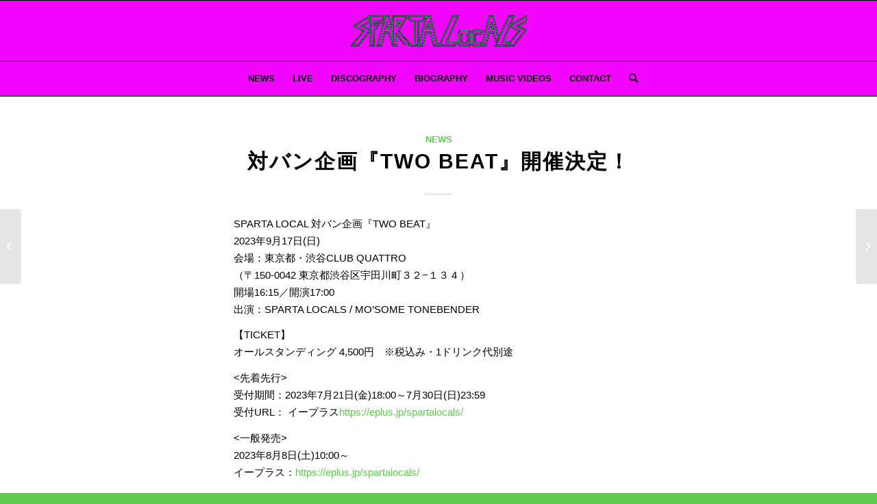

--- FILE ---
content_type: text/html; charset=UTF-8
request_url: https://spartalocals.net/news/388/%E5%AF%BE%E3%83%90%E3%83%B3%E4%BC%81%E7%94%BBtwo-beat%E9%96%8B%E5%82%AC%E6%B1%BA%E5%AE%9A-2/
body_size: 12769
content:
<!DOCTYPE html>
<html lang="ja" class="html_stretched responsive av-preloader-disabled  html_header_top html_logo_center html_bottom_nav_header html_menu_right html_slim html_header_sticky html_header_shrinking html_mobile_menu_phone html_header_searchicon html_content_align_center html_header_unstick_top_disabled html_header_stretch html_elegant-blog html_av-overlay-side html_av-overlay-side-minimal html_6 html_av-submenu-noclone html_entry_id_388 av-cookies-no-cookie-consent av-no-preview av-custom-lightbox html_text_menu_active av-mobile-menu-switch-default">
<head>
<meta charset="UTF-8" />
<meta name="robots" content="index, follow" />
<!-- mobile setting -->
<meta name="viewport" content="width=device-width, initial-scale=1">
<!-- Scripts/CSS and wp_head hook -->
<title>対バン企画『TWO BEAT』開催決定！ &#8211; SPARTA LOCALS OFFICIAL SITE</title>
<meta name='robots' content='max-image-preview:large' />
<link rel="alternate" type="application/rss+xml" title="SPARTA LOCALS OFFICIAL SITE &raquo; フィード" href="https://spartalocals.net/feed/" />
<link rel="alternate" type="application/rss+xml" title="SPARTA LOCALS OFFICIAL SITE &raquo; コメントフィード" href="https://spartalocals.net/comments/feed/" />
<script type="text/javascript">
/* <![CDATA[ */
window._wpemojiSettings = {"baseUrl":"https:\/\/s.w.org\/images\/core\/emoji\/14.0.0\/72x72\/","ext":".png","svgUrl":"https:\/\/s.w.org\/images\/core\/emoji\/14.0.0\/svg\/","svgExt":".svg","source":{"concatemoji":"https:\/\/spartalocals.net\/wp-includes\/js\/wp-emoji-release.min.js?ver=6.4.7"}};
/*! This file is auto-generated */
!function(i,n){var o,s,e;function c(e){try{var t={supportTests:e,timestamp:(new Date).valueOf()};sessionStorage.setItem(o,JSON.stringify(t))}catch(e){}}function p(e,t,n){e.clearRect(0,0,e.canvas.width,e.canvas.height),e.fillText(t,0,0);var t=new Uint32Array(e.getImageData(0,0,e.canvas.width,e.canvas.height).data),r=(e.clearRect(0,0,e.canvas.width,e.canvas.height),e.fillText(n,0,0),new Uint32Array(e.getImageData(0,0,e.canvas.width,e.canvas.height).data));return t.every(function(e,t){return e===r[t]})}function u(e,t,n){switch(t){case"flag":return n(e,"\ud83c\udff3\ufe0f\u200d\u26a7\ufe0f","\ud83c\udff3\ufe0f\u200b\u26a7\ufe0f")?!1:!n(e,"\ud83c\uddfa\ud83c\uddf3","\ud83c\uddfa\u200b\ud83c\uddf3")&&!n(e,"\ud83c\udff4\udb40\udc67\udb40\udc62\udb40\udc65\udb40\udc6e\udb40\udc67\udb40\udc7f","\ud83c\udff4\u200b\udb40\udc67\u200b\udb40\udc62\u200b\udb40\udc65\u200b\udb40\udc6e\u200b\udb40\udc67\u200b\udb40\udc7f");case"emoji":return!n(e,"\ud83e\udef1\ud83c\udffb\u200d\ud83e\udef2\ud83c\udfff","\ud83e\udef1\ud83c\udffb\u200b\ud83e\udef2\ud83c\udfff")}return!1}function f(e,t,n){var r="undefined"!=typeof WorkerGlobalScope&&self instanceof WorkerGlobalScope?new OffscreenCanvas(300,150):i.createElement("canvas"),a=r.getContext("2d",{willReadFrequently:!0}),o=(a.textBaseline="top",a.font="600 32px Arial",{});return e.forEach(function(e){o[e]=t(a,e,n)}),o}function t(e){var t=i.createElement("script");t.src=e,t.defer=!0,i.head.appendChild(t)}"undefined"!=typeof Promise&&(o="wpEmojiSettingsSupports",s=["flag","emoji"],n.supports={everything:!0,everythingExceptFlag:!0},e=new Promise(function(e){i.addEventListener("DOMContentLoaded",e,{once:!0})}),new Promise(function(t){var n=function(){try{var e=JSON.parse(sessionStorage.getItem(o));if("object"==typeof e&&"number"==typeof e.timestamp&&(new Date).valueOf()<e.timestamp+604800&&"object"==typeof e.supportTests)return e.supportTests}catch(e){}return null}();if(!n){if("undefined"!=typeof Worker&&"undefined"!=typeof OffscreenCanvas&&"undefined"!=typeof URL&&URL.createObjectURL&&"undefined"!=typeof Blob)try{var e="postMessage("+f.toString()+"("+[JSON.stringify(s),u.toString(),p.toString()].join(",")+"));",r=new Blob([e],{type:"text/javascript"}),a=new Worker(URL.createObjectURL(r),{name:"wpTestEmojiSupports"});return void(a.onmessage=function(e){c(n=e.data),a.terminate(),t(n)})}catch(e){}c(n=f(s,u,p))}t(n)}).then(function(e){for(var t in e)n.supports[t]=e[t],n.supports.everything=n.supports.everything&&n.supports[t],"flag"!==t&&(n.supports.everythingExceptFlag=n.supports.everythingExceptFlag&&n.supports[t]);n.supports.everythingExceptFlag=n.supports.everythingExceptFlag&&!n.supports.flag,n.DOMReady=!1,n.readyCallback=function(){n.DOMReady=!0}}).then(function(){return e}).then(function(){var e;n.supports.everything||(n.readyCallback(),(e=n.source||{}).concatemoji?t(e.concatemoji):e.wpemoji&&e.twemoji&&(t(e.twemoji),t(e.wpemoji)))}))}((window,document),window._wpemojiSettings);
/* ]]> */
</script>
<style id='wp-emoji-styles-inline-css' type='text/css'>
img.wp-smiley, img.emoji {
display: inline !important;
border: none !important;
box-shadow: none !important;
height: 1em !important;
width: 1em !important;
margin: 0 0.07em !important;
vertical-align: -0.1em !important;
background: none !important;
padding: 0 !important;
}
</style>
<!-- <link rel='stylesheet' id='wp-block-library-css' href='https://spartalocals.net/wp-includes/css/dist/block-library/style.min.css?ver=6.4.7' type='text/css' media='all' /> -->
<link rel="stylesheet" type="text/css" href="//spartalocals.net/wp-content/cache/wpfc-minified/esahb3sw/3xbzg.css" media="all"/>
<style id='global-styles-inline-css' type='text/css'>
body{--wp--preset--color--black: #000000;--wp--preset--color--cyan-bluish-gray: #abb8c3;--wp--preset--color--white: #ffffff;--wp--preset--color--pale-pink: #f78da7;--wp--preset--color--vivid-red: #cf2e2e;--wp--preset--color--luminous-vivid-orange: #ff6900;--wp--preset--color--luminous-vivid-amber: #fcb900;--wp--preset--color--light-green-cyan: #7bdcb5;--wp--preset--color--vivid-green-cyan: #00d084;--wp--preset--color--pale-cyan-blue: #8ed1fc;--wp--preset--color--vivid-cyan-blue: #0693e3;--wp--preset--color--vivid-purple: #9b51e0;--wp--preset--color--metallic-red: #b02b2c;--wp--preset--color--maximum-yellow-red: #edae44;--wp--preset--color--yellow-sun: #eeee22;--wp--preset--color--palm-leaf: #83a846;--wp--preset--color--aero: #7bb0e7;--wp--preset--color--old-lavender: #745f7e;--wp--preset--color--steel-teal: #5f8789;--wp--preset--color--raspberry-pink: #d65799;--wp--preset--color--medium-turquoise: #4ecac2;--wp--preset--gradient--vivid-cyan-blue-to-vivid-purple: linear-gradient(135deg,rgba(6,147,227,1) 0%,rgb(155,81,224) 100%);--wp--preset--gradient--light-green-cyan-to-vivid-green-cyan: linear-gradient(135deg,rgb(122,220,180) 0%,rgb(0,208,130) 100%);--wp--preset--gradient--luminous-vivid-amber-to-luminous-vivid-orange: linear-gradient(135deg,rgba(252,185,0,1) 0%,rgba(255,105,0,1) 100%);--wp--preset--gradient--luminous-vivid-orange-to-vivid-red: linear-gradient(135deg,rgba(255,105,0,1) 0%,rgb(207,46,46) 100%);--wp--preset--gradient--very-light-gray-to-cyan-bluish-gray: linear-gradient(135deg,rgb(238,238,238) 0%,rgb(169,184,195) 100%);--wp--preset--gradient--cool-to-warm-spectrum: linear-gradient(135deg,rgb(74,234,220) 0%,rgb(151,120,209) 20%,rgb(207,42,186) 40%,rgb(238,44,130) 60%,rgb(251,105,98) 80%,rgb(254,248,76) 100%);--wp--preset--gradient--blush-light-purple: linear-gradient(135deg,rgb(255,206,236) 0%,rgb(152,150,240) 100%);--wp--preset--gradient--blush-bordeaux: linear-gradient(135deg,rgb(254,205,165) 0%,rgb(254,45,45) 50%,rgb(107,0,62) 100%);--wp--preset--gradient--luminous-dusk: linear-gradient(135deg,rgb(255,203,112) 0%,rgb(199,81,192) 50%,rgb(65,88,208) 100%);--wp--preset--gradient--pale-ocean: linear-gradient(135deg,rgb(255,245,203) 0%,rgb(182,227,212) 50%,rgb(51,167,181) 100%);--wp--preset--gradient--electric-grass: linear-gradient(135deg,rgb(202,248,128) 0%,rgb(113,206,126) 100%);--wp--preset--gradient--midnight: linear-gradient(135deg,rgb(2,3,129) 0%,rgb(40,116,252) 100%);--wp--preset--font-size--small: 1rem;--wp--preset--font-size--medium: 1.125rem;--wp--preset--font-size--large: 1.75rem;--wp--preset--font-size--x-large: clamp(1.75rem, 3vw, 2.25rem);--wp--preset--spacing--20: 0.44rem;--wp--preset--spacing--30: 0.67rem;--wp--preset--spacing--40: 1rem;--wp--preset--spacing--50: 1.5rem;--wp--preset--spacing--60: 2.25rem;--wp--preset--spacing--70: 3.38rem;--wp--preset--spacing--80: 5.06rem;--wp--preset--shadow--natural: 6px 6px 9px rgba(0, 0, 0, 0.2);--wp--preset--shadow--deep: 12px 12px 50px rgba(0, 0, 0, 0.4);--wp--preset--shadow--sharp: 6px 6px 0px rgba(0, 0, 0, 0.2);--wp--preset--shadow--outlined: 6px 6px 0px -3px rgba(255, 255, 255, 1), 6px 6px rgba(0, 0, 0, 1);--wp--preset--shadow--crisp: 6px 6px 0px rgba(0, 0, 0, 1);}body { margin: 0;--wp--style--global--content-size: 800px;--wp--style--global--wide-size: 1130px; }.wp-site-blocks > .alignleft { float: left; margin-right: 2em; }.wp-site-blocks > .alignright { float: right; margin-left: 2em; }.wp-site-blocks > .aligncenter { justify-content: center; margin-left: auto; margin-right: auto; }:where(.is-layout-flex){gap: 0.5em;}:where(.is-layout-grid){gap: 0.5em;}body .is-layout-flow > .alignleft{float: left;margin-inline-start: 0;margin-inline-end: 2em;}body .is-layout-flow > .alignright{float: right;margin-inline-start: 2em;margin-inline-end: 0;}body .is-layout-flow > .aligncenter{margin-left: auto !important;margin-right: auto !important;}body .is-layout-constrained > .alignleft{float: left;margin-inline-start: 0;margin-inline-end: 2em;}body .is-layout-constrained > .alignright{float: right;margin-inline-start: 2em;margin-inline-end: 0;}body .is-layout-constrained > .aligncenter{margin-left: auto !important;margin-right: auto !important;}body .is-layout-constrained > :where(:not(.alignleft):not(.alignright):not(.alignfull)){max-width: var(--wp--style--global--content-size);margin-left: auto !important;margin-right: auto !important;}body .is-layout-constrained > .alignwide{max-width: var(--wp--style--global--wide-size);}body .is-layout-flex{display: flex;}body .is-layout-flex{flex-wrap: wrap;align-items: center;}body .is-layout-flex > *{margin: 0;}body .is-layout-grid{display: grid;}body .is-layout-grid > *{margin: 0;}body{padding-top: 0px;padding-right: 0px;padding-bottom: 0px;padding-left: 0px;}a:where(:not(.wp-element-button)){text-decoration: underline;}.wp-element-button, .wp-block-button__link{background-color: #32373c;border-width: 0;color: #fff;font-family: inherit;font-size: inherit;line-height: inherit;padding: calc(0.667em + 2px) calc(1.333em + 2px);text-decoration: none;}.has-black-color{color: var(--wp--preset--color--black) !important;}.has-cyan-bluish-gray-color{color: var(--wp--preset--color--cyan-bluish-gray) !important;}.has-white-color{color: var(--wp--preset--color--white) !important;}.has-pale-pink-color{color: var(--wp--preset--color--pale-pink) !important;}.has-vivid-red-color{color: var(--wp--preset--color--vivid-red) !important;}.has-luminous-vivid-orange-color{color: var(--wp--preset--color--luminous-vivid-orange) !important;}.has-luminous-vivid-amber-color{color: var(--wp--preset--color--luminous-vivid-amber) !important;}.has-light-green-cyan-color{color: var(--wp--preset--color--light-green-cyan) !important;}.has-vivid-green-cyan-color{color: var(--wp--preset--color--vivid-green-cyan) !important;}.has-pale-cyan-blue-color{color: var(--wp--preset--color--pale-cyan-blue) !important;}.has-vivid-cyan-blue-color{color: var(--wp--preset--color--vivid-cyan-blue) !important;}.has-vivid-purple-color{color: var(--wp--preset--color--vivid-purple) !important;}.has-metallic-red-color{color: var(--wp--preset--color--metallic-red) !important;}.has-maximum-yellow-red-color{color: var(--wp--preset--color--maximum-yellow-red) !important;}.has-yellow-sun-color{color: var(--wp--preset--color--yellow-sun) !important;}.has-palm-leaf-color{color: var(--wp--preset--color--palm-leaf) !important;}.has-aero-color{color: var(--wp--preset--color--aero) !important;}.has-old-lavender-color{color: var(--wp--preset--color--old-lavender) !important;}.has-steel-teal-color{color: var(--wp--preset--color--steel-teal) !important;}.has-raspberry-pink-color{color: var(--wp--preset--color--raspberry-pink) !important;}.has-medium-turquoise-color{color: var(--wp--preset--color--medium-turquoise) !important;}.has-black-background-color{background-color: var(--wp--preset--color--black) !important;}.has-cyan-bluish-gray-background-color{background-color: var(--wp--preset--color--cyan-bluish-gray) !important;}.has-white-background-color{background-color: var(--wp--preset--color--white) !important;}.has-pale-pink-background-color{background-color: var(--wp--preset--color--pale-pink) !important;}.has-vivid-red-background-color{background-color: var(--wp--preset--color--vivid-red) !important;}.has-luminous-vivid-orange-background-color{background-color: var(--wp--preset--color--luminous-vivid-orange) !important;}.has-luminous-vivid-amber-background-color{background-color: var(--wp--preset--color--luminous-vivid-amber) !important;}.has-light-green-cyan-background-color{background-color: var(--wp--preset--color--light-green-cyan) !important;}.has-vivid-green-cyan-background-color{background-color: var(--wp--preset--color--vivid-green-cyan) !important;}.has-pale-cyan-blue-background-color{background-color: var(--wp--preset--color--pale-cyan-blue) !important;}.has-vivid-cyan-blue-background-color{background-color: var(--wp--preset--color--vivid-cyan-blue) !important;}.has-vivid-purple-background-color{background-color: var(--wp--preset--color--vivid-purple) !important;}.has-metallic-red-background-color{background-color: var(--wp--preset--color--metallic-red) !important;}.has-maximum-yellow-red-background-color{background-color: var(--wp--preset--color--maximum-yellow-red) !important;}.has-yellow-sun-background-color{background-color: var(--wp--preset--color--yellow-sun) !important;}.has-palm-leaf-background-color{background-color: var(--wp--preset--color--palm-leaf) !important;}.has-aero-background-color{background-color: var(--wp--preset--color--aero) !important;}.has-old-lavender-background-color{background-color: var(--wp--preset--color--old-lavender) !important;}.has-steel-teal-background-color{background-color: var(--wp--preset--color--steel-teal) !important;}.has-raspberry-pink-background-color{background-color: var(--wp--preset--color--raspberry-pink) !important;}.has-medium-turquoise-background-color{background-color: var(--wp--preset--color--medium-turquoise) !important;}.has-black-border-color{border-color: var(--wp--preset--color--black) !important;}.has-cyan-bluish-gray-border-color{border-color: var(--wp--preset--color--cyan-bluish-gray) !important;}.has-white-border-color{border-color: var(--wp--preset--color--white) !important;}.has-pale-pink-border-color{border-color: var(--wp--preset--color--pale-pink) !important;}.has-vivid-red-border-color{border-color: var(--wp--preset--color--vivid-red) !important;}.has-luminous-vivid-orange-border-color{border-color: var(--wp--preset--color--luminous-vivid-orange) !important;}.has-luminous-vivid-amber-border-color{border-color: var(--wp--preset--color--luminous-vivid-amber) !important;}.has-light-green-cyan-border-color{border-color: var(--wp--preset--color--light-green-cyan) !important;}.has-vivid-green-cyan-border-color{border-color: var(--wp--preset--color--vivid-green-cyan) !important;}.has-pale-cyan-blue-border-color{border-color: var(--wp--preset--color--pale-cyan-blue) !important;}.has-vivid-cyan-blue-border-color{border-color: var(--wp--preset--color--vivid-cyan-blue) !important;}.has-vivid-purple-border-color{border-color: var(--wp--preset--color--vivid-purple) !important;}.has-metallic-red-border-color{border-color: var(--wp--preset--color--metallic-red) !important;}.has-maximum-yellow-red-border-color{border-color: var(--wp--preset--color--maximum-yellow-red) !important;}.has-yellow-sun-border-color{border-color: var(--wp--preset--color--yellow-sun) !important;}.has-palm-leaf-border-color{border-color: var(--wp--preset--color--palm-leaf) !important;}.has-aero-border-color{border-color: var(--wp--preset--color--aero) !important;}.has-old-lavender-border-color{border-color: var(--wp--preset--color--old-lavender) !important;}.has-steel-teal-border-color{border-color: var(--wp--preset--color--steel-teal) !important;}.has-raspberry-pink-border-color{border-color: var(--wp--preset--color--raspberry-pink) !important;}.has-medium-turquoise-border-color{border-color: var(--wp--preset--color--medium-turquoise) !important;}.has-vivid-cyan-blue-to-vivid-purple-gradient-background{background: var(--wp--preset--gradient--vivid-cyan-blue-to-vivid-purple) !important;}.has-light-green-cyan-to-vivid-green-cyan-gradient-background{background: var(--wp--preset--gradient--light-green-cyan-to-vivid-green-cyan) !important;}.has-luminous-vivid-amber-to-luminous-vivid-orange-gradient-background{background: var(--wp--preset--gradient--luminous-vivid-amber-to-luminous-vivid-orange) !important;}.has-luminous-vivid-orange-to-vivid-red-gradient-background{background: var(--wp--preset--gradient--luminous-vivid-orange-to-vivid-red) !important;}.has-very-light-gray-to-cyan-bluish-gray-gradient-background{background: var(--wp--preset--gradient--very-light-gray-to-cyan-bluish-gray) !important;}.has-cool-to-warm-spectrum-gradient-background{background: var(--wp--preset--gradient--cool-to-warm-spectrum) !important;}.has-blush-light-purple-gradient-background{background: var(--wp--preset--gradient--blush-light-purple) !important;}.has-blush-bordeaux-gradient-background{background: var(--wp--preset--gradient--blush-bordeaux) !important;}.has-luminous-dusk-gradient-background{background: var(--wp--preset--gradient--luminous-dusk) !important;}.has-pale-ocean-gradient-background{background: var(--wp--preset--gradient--pale-ocean) !important;}.has-electric-grass-gradient-background{background: var(--wp--preset--gradient--electric-grass) !important;}.has-midnight-gradient-background{background: var(--wp--preset--gradient--midnight) !important;}.has-small-font-size{font-size: var(--wp--preset--font-size--small) !important;}.has-medium-font-size{font-size: var(--wp--preset--font-size--medium) !important;}.has-large-font-size{font-size: var(--wp--preset--font-size--large) !important;}.has-x-large-font-size{font-size: var(--wp--preset--font-size--x-large) !important;}
.wp-block-navigation a:where(:not(.wp-element-button)){color: inherit;}
:where(.wp-block-post-template.is-layout-flex){gap: 1.25em;}:where(.wp-block-post-template.is-layout-grid){gap: 1.25em;}
:where(.wp-block-columns.is-layout-flex){gap: 2em;}:where(.wp-block-columns.is-layout-grid){gap: 2em;}
.wp-block-pullquote{font-size: 1.5em;line-height: 1.6;}
</style>
<!-- <link rel='stylesheet' id='avia-merged-styles-css' href='https://spartalocals.net/wp-content/uploads/dynamic_avia/avia-merged-styles-363b17cfaf649765a61cc1ebed1daa3a---6933c794b8030.css' type='text/css' media='all' /> -->
<link rel="stylesheet" type="text/css" href="//spartalocals.net/wp-content/cache/wpfc-minified/g1oarzwp/8oy.css" media="all"/>
<script type="text/javascript" src="https://spartalocals.net/wp-includes/js/jquery/jquery.min.js?ver=3.7.1" id="jquery-core-js"></script>
<script type="text/javascript" src="https://spartalocals.net/wp-includes/js/jquery/jquery-migrate.min.js?ver=3.4.1" id="jquery-migrate-js"></script>
<script type="text/javascript" src="https://spartalocals.net/wp-content/uploads/dynamic_avia/avia-head-scripts-c8388c79e22e949a5ba479de9cb54f8a---6933c794c2ab0.js" id="avia-head-scripts-js"></script>
<link rel="https://api.w.org/" href="https://spartalocals.net/wp-json/" /><link rel="alternate" type="application/json" href="https://spartalocals.net/wp-json/wp/v2/posts/388" /><link rel="EditURI" type="application/rsd+xml" title="RSD" href="https://spartalocals.net/xmlrpc.php?rsd" />
<meta name="generator" content="WordPress 6.4.7" />
<link rel="canonical" href="https://spartalocals.net/news/388/%E5%AF%BE%E3%83%90%E3%83%B3%E4%BC%81%E7%94%BBtwo-beat%E9%96%8B%E5%82%AC%E6%B1%BA%E5%AE%9A-2/" />
<link rel='shortlink' href='https://spartalocals.net/?p=388' />
<link rel="alternate" type="application/json+oembed" href="https://spartalocals.net/wp-json/oembed/1.0/embed?url=https%3A%2F%2Fspartalocals.net%2Fnews%2F388%2F%25E5%25AF%25BE%25E3%2583%2590%25E3%2583%25B3%25E4%25BC%2581%25E7%2594%25BBtwo-beat%25E9%2596%258B%25E5%2582%25AC%25E6%25B1%25BA%25E5%25AE%259A-2%2F" />
<link rel="alternate" type="text/xml+oembed" href="https://spartalocals.net/wp-json/oembed/1.0/embed?url=https%3A%2F%2Fspartalocals.net%2Fnews%2F388%2F%25E5%25AF%25BE%25E3%2583%2590%25E3%2583%25B3%25E4%25BC%2581%25E7%2594%25BBtwo-beat%25E9%2596%258B%25E5%2582%25AC%25E6%25B1%25BA%25E5%25AE%259A-2%2F&#038;format=xml" />
<link rel="profile" href="https://gmpg.org/xfn/11" />
<link rel="alternate" type="application/rss+xml" title="SPARTA LOCALS OFFICIAL SITE RSS2 Feed" href="https://spartalocals.net/feed/" />
<link rel="pingback" href="https://spartalocals.net/xmlrpc.php" />
<!--[if lt IE 9]><script src="https://spartalocals.net/wp-content/themes/enfold/js/html5shiv.js"></script><![endif]-->
<!-- To speed up the rendering and to display the site as fast as possible to the user we include some styles and scripts for above the fold content inline -->
<script type="text/javascript">'use strict';var avia_is_mobile=!1;if(/Android|webOS|iPhone|iPad|iPod|BlackBerry|IEMobile|Opera Mini/i.test(navigator.userAgent)&&'ontouchstart' in document.documentElement){avia_is_mobile=!0;document.documentElement.className+=' avia_mobile '}
else{document.documentElement.className+=' avia_desktop '};document.documentElement.className+=' js_active ';(function(){var e=['-webkit-','-moz-','-ms-',''],n='',o=!1,a=!1;for(var t in e){if(e[t]+'transform' in document.documentElement.style){o=!0;n=e[t]+'transform'};if(e[t]+'perspective' in document.documentElement.style){a=!0}};if(o){document.documentElement.className+=' avia_transform '};if(a){document.documentElement.className+=' avia_transform3d '};if(typeof document.getElementsByClassName=='function'&&typeof document.documentElement.getBoundingClientRect=='function'&&avia_is_mobile==!1){if(n&&window.innerHeight>0){setTimeout(function(){var e=0,o={},a=0,t=document.getElementsByClassName('av-parallax'),i=window.pageYOffset||document.documentElement.scrollTop;for(e=0;e<t.length;e++){t[e].style.top='0px';o=t[e].getBoundingClientRect();a=Math.ceil((window.innerHeight+i-o.top)*0.3);t[e].style[n]='translate(0px, '+a+'px)';t[e].style.top='auto';t[e].className+=' enabled-parallax '}},50)}}})();</script><link rel="icon" href="https://spartalocals.net/wp-content/uploads/cropped-a73f5102763541fa4c1c31ccbfa61e32-scaled-1-32x32.jpg" sizes="32x32" />
<link rel="icon" href="https://spartalocals.net/wp-content/uploads/cropped-a73f5102763541fa4c1c31ccbfa61e32-scaled-1-192x192.jpg" sizes="192x192" />
<link rel="apple-touch-icon" href="https://spartalocals.net/wp-content/uploads/cropped-a73f5102763541fa4c1c31ccbfa61e32-scaled-1-180x180.jpg" />
<meta name="msapplication-TileImage" content="https://spartalocals.net/wp-content/uploads/cropped-a73f5102763541fa4c1c31ccbfa61e32-scaled-1-270x270.jpg" />
<style type="text/css">
@font-face {font-family: 'entypo-fontello'; font-weight: normal; font-style: normal; font-display: auto;
src: url('https://spartalocals.net/wp-content/themes/enfold/config-templatebuilder/avia-template-builder/assets/fonts/entypo-fontello.woff2') format('woff2'),
url('https://spartalocals.net/wp-content/themes/enfold/config-templatebuilder/avia-template-builder/assets/fonts/entypo-fontello.woff') format('woff'),
url('https://spartalocals.net/wp-content/themes/enfold/config-templatebuilder/avia-template-builder/assets/fonts/entypo-fontello.ttf') format('truetype'),
url('https://spartalocals.net/wp-content/themes/enfold/config-templatebuilder/avia-template-builder/assets/fonts/entypo-fontello.svg#entypo-fontello') format('svg'),
url('https://spartalocals.net/wp-content/themes/enfold/config-templatebuilder/avia-template-builder/assets/fonts/entypo-fontello.eot'),
url('https://spartalocals.net/wp-content/themes/enfold/config-templatebuilder/avia-template-builder/assets/fonts/entypo-fontello.eot?#iefix') format('embedded-opentype');
} #top .avia-font-entypo-fontello, body .avia-font-entypo-fontello, html body [data-av_iconfont='entypo-fontello']:before{ font-family: 'entypo-fontello'; }
</style>
<!--
Debugging Info for Theme support: 
Theme: Enfold
Version: 5.6.10
Installed: enfold
AviaFramework Version: 5.6
AviaBuilder Version: 5.3
aviaElementManager Version: 1.0.1
ML:300-PU:77-PLA:6
WP:6.4.7
Compress: CSS:all theme files - JS:all theme files
Updates: disabled
PLAu:6
-->
</head>
<body id="top" class="post-template-default single single-post postid-388 single-format-standard stretched rtl_columns av-curtain-numeric avia-responsive-images-support" itemscope="itemscope" itemtype="https://schema.org/WebPage" >
<div id='wrap_all'>
<header id='header' class='all_colors header_color light_bg_color  av_header_top av_logo_center av_bottom_nav_header av_menu_right av_slim av_header_sticky av_header_shrinking av_header_stretch av_mobile_menu_phone av_header_searchicon av_header_unstick_top_disabled av_header_border_disabled' data-av_shrink_factor='50' role="banner" itemscope="itemscope" itemtype="https://schema.org/WPHeader" >
<div  id='header_main' class='container_wrap container_wrap_logo'>
<div class='container av-logo-container'><div class='inner-container'><span class='logo avia-svg-logo'><a href='https://spartalocals.net/' class='av-contains-svg' aria-label='スパルタろご 2' title='スパルタろご 2'><svg role="graphics-document" title="スパルタろご 2"   xmlns="http://www.w3.org/2000/svg" viewBox="0 0 2250 650" preserveAspectRatio="xMidYMid meet">
<defs>
<style>
.cls-1 {
stroke-width: 14.17px;
}
.cls-1, .cls-2, .cls-3, .cls-4 {
stroke-linecap: round;
}
.cls-1, .cls-2, .cls-3, .cls-4, .cls-5 {
fill: none;
}
.cls-1, .cls-4, .cls-5 {
stroke: #000;
}
.cls-2 {
stroke-width: 5.67px;
}
.cls-2, .cls-3 {
stroke: #33ff85;
}
.cls-3 {
stroke-width: 5.67px;
}
.cls-4, .cls-5 {
stroke-width: 1.42px;
}
.cls-6 {
fill: #ff00f9;
stroke-width: 0px;
}
</style>
</defs>
<g id="locals">
<g>
<path class="cls-6" d="M1429,355.55l4.12,5.36,4.98,7.04-.86,71.51-4.12,6.13-4.14,5.96h-46.99l-5.05-5.19-7.1-7.01v-71.29l5.35-5.22,6.81-7.29h47.01M1429.5,354.55h-47.94l-7.1,7.61-5.62,5.48v72.13l7.4,7.3,5.33,5.48h47.94l4.44-6.39,4.3-6.39.87-72.13-5.17-7.3-4.44-5.78h0Z"/>
<g>
<g>
<polygon class="cls-1" points="1276.5 164.45 1132.5 484.55 1293.5 484.55 1330.5 443.55 1212.5 444.55 1330.5 164.55 1276.5 164.45"/>
<path class="cls-1" d="M1277.15,165.46l51.85.09-117.42,278.61-.59,1.4h1.52s115.72-.99,115.72-.99l-35.18,38.98h-159.01l143.1-318.09M1276.5,164.45l-144,320.09h161l37-41-118,1,118-280-54-.09h0Z"/>
</g>
<g>
<g>
<polygon class="cls-1" points="1338.5 362.88 1338.78 464.55 1349.83 476.55 1358.83 485.55 1449.83 485.55 1461.83 473.55 1468.83 464.55 1469.07 343.55 1459.83 333.55 1448.83 324.27 1358.83 324.49 1347.83 335.55 1338.66 344.55 1338.5 362.88"/>
<path class="cls-1" d="M1448.47,325.27l10.67,9,8.93,9.67-.23,120.27-6.75,8.68-11.66,11.66h-90.17l-8.68-8.68-10.79-11.71-.28-101.27.16-17.92,8.89-8.72,10.71-10.76,89.22-.23M1448.83,324.27l-90,.23-11,11.05-9.17,9-.16,18.33.28,101.67,11.06,12,9,9h91l12-12,7-9,.24-121-9.24-10-11-9.28h0Z"/>
</g>
<g>
<polygon class="cls-1" points="1381.77 452.05 1376.59 446.72 1369.33 439.55 1369.33 367.84 1374.8 362.51 1381.77 355.05 1429.25 355.05 1433.54 360.63 1438.6 367.79 1437.74 439.61 1433.52 445.88 1429.24 452.05 1381.77 452.05"/>
<path class="cls-1" d="M1429,355.55l4.12,5.36,4.98,7.04-.86,71.51-4.12,6.13-4.14,5.96h-46.99l-5.05-5.19-7.1-7.01v-71.29l5.35-5.22,6.81-7.29h47.01M1429.5,354.55h-47.94l-7.1,7.61-5.62,5.48v72.13l7.4,7.3,5.33,5.48h47.94l4.44-6.39,4.3-6.39.87-72.13-5.17-7.3-4.44-5.78h0Z"/>
</g>
</g>
<g>
<polygon class="cls-1" points="1500.5 323.45 1477.5 344.45 1477.5 463.45 1505.5 485.45 1585.5 485.45 1597.5 485.45 1589.32 471.55 1577.5 451.45 1526.5 451.45 1510.5 438.45 1510.5 367.45 1521.5 357.45 1577.5 357.45 1597.5 323.45 1500.5 323.45"/>
<path class="cls-1" d="M1595.75,324.45l-18.82,32h-55.81l-.29.26-11,10-.33.3v71.92l.37.3,16,13,.28.22h50.78l11.53,19.6,7.29,12.4h-89.91l-27.35-21.49v-118.07l22.39-20.44h94.86M1597.5,323.45h-97l-23,21v119l28,22h92l-8.18-13.91-11.82-20.09h-51l-16-13v-71l11-10h56l20-34h0Z"/>
</g>
<g>
<g>
<polygon class="cls-1" points="1673.5 164.55 1595.5 461.55 1608.5 485.55 1631.5 485.45 1665.65 342.82 1714.5 342.6 1744.5 458.45 1769.5 406.45 1709.5 164.6 1673.5 164.55"/>
<path class="cls-1" d="M1674.27,165.55l34.45.05,59.73,240.75-23.66,49.21-29.31-113.21-.2-.75h-.78s-48.85.23-48.85.23h-.79s-.18.77-.18.77l-33.96,141.87-21.62.09-12.53-23.13,77.7-295.87M1673.5,164.55l-78,297,13,24,23-.09,34.15-142.63,48.85-.23,30,115.86,25-52-60-241.86-36-.05h0Z"/>
</g>
<g>
<polygon class="cls-1" points="1692.5 245.55 1673.5 302.55 1711.5 302.55 1692.5 245.55"/>
<path class="cls-1" d="M1692.5,248.71l17.61,52.84h-35.23l17.61-52.84M1692.5,245.55l-19,57h38l-19-57h0Z"/>
</g>
</g>
<g>
<polygon class="cls-1" points="1881.5 165.55 1733.5 484.64 1853.5 484.69 1887.5 443.69 1813.5 444.64 1933.5 165.55 1881.5 165.55"/>
<path class="cls-1" d="M1931.98,166.55l-119.4,277.7-.61,1.41,1.54-.02,71.84-.92-32.32,38.97-117.96-.05,147.07-317.09h49.84M1933.5,165.55h-52l-148,319.09,120,.05,34-41-74,.95,120-279.09h0Z"/>
</g>
<g>
<path class="cls-1" d="M2062.5,169.45l-175,103,106,52.14-131,159.95h69s127.07-163.69,132-169.95l-92-43,90-43,1-59.14Z"/>
<path class="cls-1" d="M2061.47,171.22l-.96,56.74-89.44,42.73-1.91.91,1.92.9,90.86,42.47c-11.38,14.58-124.24,159.96-130.93,168.58h-66.4l129.66-158.32.8-.97-1.13-.56-104.34-51.32,171.86-101.15M2062.5,169.45l-175,103,106,52.14-131,159.95h69s127.07-163.69,132-169.95l-92-43,90-43,1-59.14h0Z"/>
</g>
</g>
<g>
<g>
<polygon class="cls-3" points="1276.5 164.45 1132.5 484.55 1293.5 484.55 1330.5 443.55 1212.5 444.55 1330.5 164.55 1276.5 164.45"/>
<path class="cls-3" d="M1277.15,165.46l51.85.09-117.42,278.61-.59,1.4h1.52s115.72-.99,115.72-.99l-35.18,38.98h-159.01l143.1-318.09M1276.5,164.45l-144,320.09h161l37-41-118,1,118-280-54-.09h0Z"/>
</g>
<g>
<g>
<polygon class="cls-3" points="1338.5 362.88 1338.78 464.55 1349.83 476.55 1358.83 485.55 1449.83 485.55 1461.83 473.55 1468.83 464.55 1469.07 343.55 1459.83 333.55 1448.83 324.27 1358.83 324.49 1347.83 335.55 1338.66 344.55 1338.5 362.88"/>
<path class="cls-3" d="M1448.47,325.27l10.67,9,8.93,9.67-.23,120.27-6.75,8.68-11.66,11.66h-90.17l-8.68-8.68-10.79-11.71-.28-101.27.16-17.92,8.89-8.72,10.71-10.76,89.22-.23M1448.83,324.27l-90,.23-11,11.05-9.17,9-.16,18.33.28,101.67,11.06,12,9,9h91l12-12,7-9,.24-121-9.24-10-11-9.28h0Z"/>
</g>
<g>
<polygon class="cls-3" points="1381.77 452.05 1376.59 446.72 1369.33 439.55 1369.33 367.84 1374.8 362.51 1381.77 355.05 1429.25 355.05 1433.54 360.63 1438.6 367.79 1437.74 439.61 1433.52 445.88 1429.24 452.05 1381.77 452.05"/>
<path class="cls-3" d="M1429,355.55l4.12,5.36,4.98,7.04-.86,71.51-4.12,6.13-4.14,5.96h-46.99l-5.05-5.19-7.1-7.01v-71.29l5.35-5.22,6.81-7.29h47.01M1429.5,354.55h-47.94l-7.1,7.61-5.62,5.48v72.13l7.4,7.3,5.33,5.48h47.94l4.44-6.39,4.3-6.39.87-72.13-5.17-7.3-4.44-5.78h0Z"/>
</g>
</g>
<g>
<polygon class="cls-3" points="1500.5 323.45 1477.5 344.45 1477.5 463.45 1505.5 485.45 1585.5 485.45 1597.5 485.45 1589.32 471.55 1577.5 451.45 1526.5 451.45 1510.5 438.45 1510.5 367.45 1521.5 357.45 1577.5 357.45 1597.5 323.45 1500.5 323.45"/>
<path class="cls-3" d="M1595.75,324.45l-18.82,32h-55.81l-.29.26-11,10-.33.3v71.92l.37.3,16,13,.28.22h50.78l11.53,19.6,7.29,12.4h-89.91l-27.35-21.49v-118.07l22.39-20.44h94.86M1597.5,323.45h-97l-23,21v119l28,22h92l-8.18-13.91-11.82-20.09h-51l-16-13v-71l11-10h56l20-34h0Z"/>
</g>
<g>
<g>
<polygon class="cls-3" points="1673.5 164.55 1595.5 461.55 1608.5 485.55 1631.5 485.45 1665.65 342.82 1714.5 342.6 1744.5 458.45 1769.5 406.45 1709.5 164.6 1673.5 164.55"/>
<path class="cls-3" d="M1674.27,165.55l34.45.05,59.73,240.75-23.66,49.21-29.31-113.21-.2-.75h-.78s-48.85.23-48.85.23h-.79s-.18.77-.18.77l-33.96,141.87-21.62.09-12.53-23.13,77.7-295.87M1673.5,164.55l-78,297,13,24,23-.09,34.15-142.63,48.85-.23,30,115.86,25-52-60-241.86-36-.05h0Z"/>
</g>
<g>
<polygon class="cls-3" points="1692.5 245.55 1673.5 302.55 1711.5 302.55 1692.5 245.55"/>
<path class="cls-3" d="M1692.5,248.71l17.61,52.84h-35.23l17.61-52.84M1692.5,245.55l-19,57h38l-19-57h0Z"/>
</g>
</g>
<g>
<polygon class="cls-3" points="1881.5 165.55 1733.5 484.64 1853.5 484.69 1887.5 443.69 1813.5 444.64 1933.5 165.55 1881.5 165.55"/>
<path class="cls-3" d="M1931.98,166.55l-119.4,277.7-.61,1.41,1.54-.02,71.84-.92-32.32,38.97-117.96-.05,147.07-317.09h49.84M1933.5,165.55h-52l-148,319.09,120,.05,34-41-74,.95,120-279.09h0Z"/>
</g>
<g>
<path class="cls-3" d="M2062.5,169.45l-175,103,106,52.14-131,159.95h69s127.07-163.69,132-169.95l-92-43,90-43,1-59.14Z"/>
<path class="cls-3" d="M2061.47,171.22l-.96,56.74-89.44,42.73-1.91.91,1.92.9,90.86,42.47c-11.38,14.58-124.24,159.96-130.93,168.58h-66.4l129.66-158.32.8-.97-1.13-.56-104.34-51.32,171.86-101.15M2062.5,169.45l-175,103,106,52.14-131,159.95h69s127.07-163.69,132-169.95l-92-43,90-43,1-59.14h0Z"/>
</g>
</g>
<g>
<g>
<polygon class="cls-4" points="1276.5 164.45 1132.5 484.55 1293.5 484.55 1330.5 443.55 1212.5 444.55 1330.5 164.55 1276.5 164.45"/>
<path class="cls-4" d="M1277.15,165.46l51.85.09-117.42,278.61-.59,1.4h1.52s115.72-.99,115.72-.99l-35.18,38.98h-159.01l143.1-318.09M1276.5,164.45l-144,320.09h161l37-41-118,1,118-280-54-.09h0Z"/>
</g>
<g>
<g>
<polygon class="cls-4" points="1338.5 362.88 1338.78 464.55 1349.83 476.55 1358.83 485.55 1449.83 485.55 1461.83 473.55 1468.83 464.55 1469.07 343.55 1459.83 333.55 1448.83 324.27 1358.83 324.49 1347.83 335.55 1338.66 344.55 1338.5 362.88"/>
<path class="cls-4" d="M1448.47,325.27l10.67,9,8.93,9.67-.23,120.27-6.75,8.68-11.66,11.66h-90.17l-8.68-8.68-10.79-11.71-.28-101.27.16-17.92,8.89-8.72,10.71-10.76,89.22-.23M1448.83,324.27l-90,.23-11,11.05-9.17,9-.16,18.33.28,101.67,11.06,12,9,9h91l12-12,7-9,.24-121-9.24-10-11-9.28h0Z"/>
</g>
<g>
<polygon class="cls-4" points="1381.77 452.05 1376.59 446.72 1369.33 439.55 1369.33 367.84 1374.8 362.51 1381.77 355.05 1429.25 355.05 1433.54 360.63 1438.6 367.79 1437.74 439.61 1433.52 445.88 1429.24 452.05 1381.77 452.05"/>
<path class="cls-4" d="M1429,355.55l4.12,5.36,4.98,7.04-.86,71.51-4.12,6.13-4.14,5.96h-46.99l-5.05-5.19-7.1-7.01v-71.29l5.35-5.22,6.81-7.29h47.01M1429.5,354.55h-47.94l-7.1,7.61-5.62,5.48v72.13l7.4,7.3,5.33,5.48h47.94l4.44-6.39,4.3-6.39.87-72.13-5.17-7.3-4.44-5.78h0Z"/>
</g>
</g>
<g>
<polygon class="cls-4" points="1500.5 323.45 1477.5 344.45 1477.5 463.45 1505.5 485.45 1585.5 485.45 1597.5 485.45 1589.32 471.55 1577.5 451.45 1526.5 451.45 1510.5 438.45 1510.5 367.45 1521.5 357.45 1577.5 357.45 1597.5 323.45 1500.5 323.45"/>
<path class="cls-4" d="M1595.75,324.45l-18.82,32h-55.81l-.29.26-11,10-.33.3v71.92l.37.3,16,13,.28.22h50.78l11.53,19.6,7.29,12.4h-89.91l-27.35-21.49v-118.07l22.39-20.44h94.86M1597.5,323.45h-97l-23,21v119l28,22h92l-8.18-13.91-11.82-20.09h-51l-16-13v-71l11-10h56l20-34h0Z"/>
</g>
<g>
<g>
<polygon class="cls-4" points="1673.5 164.55 1595.5 461.55 1608.5 485.55 1631.5 485.45 1665.65 342.82 1714.5 342.6 1744.5 458.45 1769.5 406.45 1709.5 164.6 1673.5 164.55"/>
<path class="cls-4" d="M1674.27,165.55l34.45.05,59.73,240.75-23.66,49.21-29.31-113.21-.2-.75h-.78s-48.85.23-48.85.23h-.79s-.18.77-.18.77l-33.96,141.87-21.62.09-12.53-23.13,77.7-295.87M1673.5,164.55l-78,297,13,24,23-.09,34.15-142.63,48.85-.23,30,115.86,25-52-60-241.86-36-.05h0Z"/>
</g>
<g>
<polygon class="cls-4" points="1692.5 245.55 1673.5 302.55 1711.5 302.55 1692.5 245.55"/>
<path class="cls-4" d="M1692.5,248.71l17.61,52.84h-35.23l17.61-52.84M1692.5,245.55l-19,57h38l-19-57h0Z"/>
</g>
</g>
<g>
<polygon class="cls-4" points="1881.5 165.55 1733.5 484.64 1853.5 484.69 1887.5 443.69 1813.5 444.64 1933.5 165.55 1881.5 165.55"/>
<path class="cls-4" d="M1931.98,166.55l-119.4,277.7-.61,1.41,1.54-.02,71.84-.92-32.32,38.97-117.96-.05,147.07-317.09h49.84M1933.5,165.55h-52l-148,319.09,120,.05,34-41-74,.95,120-279.09h0Z"/>
</g>
<g>
<path class="cls-4" d="M2062.5,169.45l-175,103,106,52.14-131,159.95h69s127.07-163.69,132-169.95l-92-43,90-43,1-59.14Z"/>
<path class="cls-4" d="M2061.47,171.22l-.96,56.74-89.44,42.73-1.91.91,1.92.9,90.86,42.47c-11.38,14.58-124.24,159.96-130.93,168.58h-66.4l129.66-158.32.8-.97-1.13-.56-104.34-51.32,171.86-101.15M2062.5,169.45l-175,103,106,52.14-131,159.95h69s127.07-163.69,132-169.95l-92-43,90-43,1-59.14h0Z"/>
</g>
</g>
</g>
</g>
<g id="sparta">
<g>
<g>
<g>
<path class="cls-1" d="M373.5,170.39l-160,102.14,105,53-132,158.86,70,.14s127.07-162.74,132-169l-92-43,77-41.14v-61Z"/>
<path class="cls-1" d="M372.5,172.21v58.58l-76.47,40.86-1.76.94,1.81.85,90.86,42.47c-11.38,14.52-124.23,159.06-130.92,167.63l-67.39-.14,130.64-157.22.8-.97-1.12-.57-103.43-52.21,156.98-100.22M373.5,170.39l-160,102.14,105,53-132,158.86,70,.14s127.07-162.74,132-169l-92-43,77-41.14v-61h0Z"/>
</g>
<g>
<g>
<path class="cls-1" d="M388.5,164.53h-1v319.86h40l1-156.86c.02-3.19,121-163,121-163h-161Z"/>
<path class="cls-1" d="M547.49,165.53c-5.95,7.86-32.77,43.33-59.28,78.71-60.69,80.97-60.7,82.48-60.71,83.29l-.99,155.86h-38.01V165.53h158.99M549.5,164.53h-162v319.86h40l1-156.86c.02-3.19,121-163,121-163h0Z"/>
</g>
<g>
<path class="cls-1" d="M427.5,272.53c0,1.12,46-53,46-53h-46v53Z"/>
<path class="cls-1" d="M471.34,220.53c-15.39,18.09-36.88,43.16-42.84,49.64v-49.64h42.84M473.5,219.53h-46v53s0,.02.01.02c.92,0,45.99-53.02,45.99-53.02h0Z"/>
</g>
</g>
<g>
<g>
<polygon class="cls-1" points="550.5 164.48 466.5 484.53 506.5 484.53 542.65 342.76 591.5 342.53 630.5 485.39 630.5 328.39 586.5 164.53 550.5 164.48"/>
<path class="cls-1" d="M551.27,165.48l34.46.05,43.77,162.99v149.41l-37.04-135.66-.2-.74h-.77s-48.85.23-48.85.23h-.77s-.19.75-.19.75l-35.96,141.02h-37.93l83.47-318.05M550.5,164.48l-84,320.05h40l36.15-141.77,48.85-.23,39,142.86v-157l-44-163.86-36-.05h0Z"/>
</g>
<g>
<polygon class="cls-1" points="569.5 245.48 550.5 302.48 588.5 302.48 569.5 245.48"/>
<path class="cls-1" d="M569.5,248.64l17.61,52.84h-35.23l17.61-52.84M569.5,245.48l-19,57h38l-19-57h0Z"/>
</g>
</g>
<g>
<g>
<path class="cls-1" d="M630.5,485.39l1-320,161-.86-26,39-78.45,118.27c-.93,1.02-.92,2.59.04,3.58l145.41,158.15-79-18-82-101v120.86h-42Z"/>
<path class="cls-1" d="M790.63,165.54l-24.96,37.44-78.41,118.21c-1.23,1.41-1.19,3.54.1,4.87l143.23,155.78-75.53-17.21-81.78-100.73-1.78-2.19v122.68h-40l.99-318.01,158.13-.84M792.5,164.53l-161,.86-1,320h42v-120.86l82,101,79,18-145.41-158.15c-.96-1-.98-2.57-.04-3.58l78.45-118.27,26-39h0Z"/>
</g>
<g>
<path class="cls-1" d="M714.5,219.53s-40.99,52.88-41,52v-52h41Z"/>
<path class="cls-1" d="M712.46,220.53c-13.54,17.46-32.34,41.54-37.96,48.38v-48.38h37.96M714.5,219.53h-41v52s0,.01,0,.01c.67,0,40.99-52.01,40.99-52.01h0Z"/>
</g>
</g>
<g>
<path class="cls-1" d="M867.5,219.53h-40l-39-55h200s-41,55-41,55h-40s-1,265-1,265c0,.46-10,.46-20,.35s-20-.35-20-.35l1-265Z"/>
<path class="cls-1" d="M986.51,165.53l-39.51,53h-40.49v1s-1,264.22-1,264.22c-.96.09-3.36.2-9.37.2-2.7,0-5.93-.02-9.62-.06-8.08-.09-16.25-.26-19.01-.33l1-264.02v-1s-1,0-1,0h-39.48l-37.58-53h196.07M988.5,164.53h-200l39,55h40l-1,265s10,.23,20,.35c3.33.04,6.67.06,9.63.06,5.93,0,10.37-.1,10.37-.41l1-265h40l41-55h0Z"/>
</g>
<g>
<g>
<polygon class="cls-1" points="995.5 164.48 911.5 484.53 951.5 484.53 987.65 342.76 1036.5 342.53 1071.5 484.53 1111.5 484.53 1031.5 164.53 995.5 164.48"/>
<path class="cls-1" d="M996.27,165.48l34.45.05,79.5,318h-37.94l-34.81-141.24-.19-.76h-.79s-48.85.23-48.85.23h-.77s-.19.75-.19.75l-35.96,141.02h-37.93l83.47-318.05M995.5,164.48l-84,320.05h40l36.15-141.77,48.85-.23,35,142h40l-80-320-36-.05h0Z"/>
</g>
<g>
<polygon class="cls-1" points="1014.5 245.48 995.5 302.48 1033.5 302.48 1014.5 245.48"/>
<path class="cls-1" d="M1014.5,248.64l17.61,52.84h-35.23l17.61-52.84M1014.5,245.48l-19,57h38l-19-57h0Z"/>
</g>
</g>
</g>
<g>
<g>
<path class="cls-2" d="M373.5,170.39l-160,102.14,105,53-132,158.86,70,.14s127.07-162.74,132-169l-92-43,77-41.14v-61Z"/>
<path class="cls-2" d="M372.5,172.21v58.58l-76.47,40.86-1.76.94,1.81.85,90.86,42.47c-11.38,14.52-124.23,159.06-130.92,167.63l-67.39-.14,130.64-157.22.8-.97-1.12-.57-103.43-52.21,156.98-100.22M373.5,170.39l-160,102.14,105,53-132,158.86,70,.14s127.07-162.74,132-169l-92-43,77-41.14v-61h0Z"/>
</g>
<g>
<g>
<path class="cls-2" d="M388.5,164.53h-1v319.86h40l1-156.86c.02-3.19,121-163,121-163h-161Z"/>
<path class="cls-2" d="M547.49,165.53c-5.95,7.86-32.77,43.33-59.28,78.71-60.69,80.97-60.7,82.48-60.71,83.29l-.99,155.86h-38.01V165.53h158.99M549.5,164.53h-162v319.86h40l1-156.86c.02-3.19,121-163,121-163h0Z"/>
</g>
<g>
<path class="cls-2" d="M427.5,272.53c0,1.12,46-53,46-53h-46v53Z"/>
<path class="cls-2" d="M471.34,220.53c-15.39,18.09-36.88,43.16-42.84,49.64v-49.64h42.84M473.5,219.53h-46v53s0,.02.01.02c.92,0,45.99-53.02,45.99-53.02h0Z"/>
</g>
</g>
<g>
<g>
<polygon class="cls-2" points="550.5 164.48 466.5 484.53 506.5 484.53 542.65 342.76 591.5 342.53 630.5 485.39 630.5 328.39 586.5 164.53 550.5 164.48"/>
<path class="cls-2" d="M551.27,165.48l34.46.05,43.77,162.99v149.41l-37.04-135.66-.2-.74h-.77s-48.85.23-48.85.23h-.77s-.19.75-.19.75l-35.96,141.02h-37.93l83.47-318.05M550.5,164.48l-84,320.05h40l36.15-141.77,48.85-.23,39,142.86v-157l-44-163.86-36-.05h0Z"/>
</g>
<g>
<polygon class="cls-2" points="569.5 245.48 550.5 302.48 588.5 302.48 569.5 245.48"/>
<path class="cls-2" d="M569.5,248.64l17.61,52.84h-35.23l17.61-52.84M569.5,245.48l-19,57h38l-19-57h0Z"/>
</g>
</g>
<g>
<g>
<path class="cls-2" d="M630.5,485.39l1-320,161-.86-26,39-78.45,118.27c-.93,1.02-.92,2.59.04,3.58l145.41,158.15-79-18-82-101v120.86h-42Z"/>
<path class="cls-2" d="M790.63,165.54l-24.96,37.44-78.41,118.21c-1.23,1.41-1.19,3.54.1,4.87l143.23,155.78-75.53-17.21-81.78-100.73-1.78-2.19v122.68h-40l.99-318.01,158.13-.84M792.5,164.53l-161,.86-1,320h42v-120.86l82,101,79,18-145.41-158.15c-.96-1-.98-2.57-.04-3.58l78.45-118.27,26-39h0Z"/>
</g>
<g>
<path class="cls-2" d="M714.5,219.53s-40.99,52.88-41,52v-52h41Z"/>
<path class="cls-2" d="M712.46,220.53c-13.54,17.46-32.34,41.54-37.96,48.38v-48.38h37.96M714.5,219.53h-41v52s0,.01,0,.01c.67,0,40.99-52.01,40.99-52.01h0Z"/>
</g>
</g>
<g>
<path class="cls-2" d="M867.5,219.53h-40l-39-55h200s-41,55-41,55h-40s-1,265-1,265c0,.46-10,.46-20,.35s-20-.35-20-.35l1-265Z"/>
<path class="cls-2" d="M986.51,165.53l-39.51,53h-40.49v1s-1,264.22-1,264.22c-.96.09-3.36.2-9.37.2-2.7,0-5.93-.02-9.62-.06-8.08-.09-16.25-.26-19.01-.33l1-264.02v-1s-1,0-1,0h-39.48l-37.58-53h196.07M988.5,164.53h-200l39,55h40l-1,265s10,.23,20,.35c3.33.04,6.67.06,9.63.06,5.93,0,10.37-.1,10.37-.41l1-265h40l41-55h0Z"/>
</g>
<g>
<g>
<polygon class="cls-2" points="995.5 164.48 911.5 484.53 951.5 484.53 987.65 342.76 1036.5 342.53 1071.5 484.53 1111.5 484.53 1031.5 164.53 995.5 164.48"/>
<path class="cls-2" d="M996.27,165.48l34.45.05,79.5,318h-37.94l-34.81-141.24-.19-.76h-.79s-48.85.23-48.85.23h-.77s-.19.75-.19.75l-35.96,141.02h-37.93l83.47-318.05M995.5,164.48l-84,320.05h40l36.15-141.77,48.85-.23,35,142h40l-80-320-36-.05h0Z"/>
</g>
<g>
<polygon class="cls-2" points="1014.5 245.48 995.5 302.48 1033.5 302.48 1014.5 245.48"/>
<path class="cls-2" d="M1014.5,248.64l17.61,52.84h-35.23l17.61-52.84M1014.5,245.48l-19,57h38l-19-57h0Z"/>
</g>
</g>
</g>
<g>
<g>
<path class="cls-5" d="M373.5,170.39l-160,102.14,105,53-132,158.86,70,.14s127.07-162.74,132-169l-92-43,77-41.14v-61Z"/>
<path class="cls-5" d="M372.5,172.21v58.58l-76.47,40.86-1.76.94,1.81.85,90.86,42.47c-11.38,14.52-124.23,159.06-130.92,167.63l-67.39-.14,130.64-157.22.8-.97-1.12-.57-103.43-52.21,156.98-100.22M373.5,170.39l-160,102.14,105,53-132,158.86,70,.14s127.07-162.74,132-169l-92-43,77-41.14v-61h0Z"/>
</g>
<g>
<g>
<path class="cls-5" d="M388.5,164.53h-1v319.86h40l1-156.86c.02-3.19,121-163,121-163h-161Z"/>
<path class="cls-5" d="M547.49,165.53c-5.95,7.86-32.77,43.33-59.28,78.71-60.69,80.97-60.7,82.48-60.71,83.29l-.99,155.86h-38.01V165.53h158.99M549.5,164.53h-162v319.86h40l1-156.86c.02-3.19,121-163,121-163h0Z"/>
</g>
<g>
<path class="cls-5" d="M427.5,272.53c0,1.12,46-53,46-53h-46v53Z"/>
<path class="cls-5" d="M471.34,220.53c-15.39,18.09-36.88,43.16-42.84,49.64v-49.64h42.84M473.5,219.53h-46v53s0,.02.01.02c.92,0,45.99-53.02,45.99-53.02h0Z"/>
</g>
</g>
<g>
<g>
<polygon class="cls-5" points="550.5 164.48 466.5 484.53 506.5 484.53 542.65 342.76 591.5 342.53 630.5 485.39 630.5 328.39 586.5 164.53 550.5 164.48"/>
<path class="cls-5" d="M551.27,165.48l34.46.05,43.77,162.99v149.41l-37.04-135.66-.2-.74h-.77s-48.85.23-48.85.23h-.77s-.19.75-.19.75l-35.96,141.02h-37.93l83.47-318.05M550.5,164.48l-84,320.05h40l36.15-141.77,48.85-.23,39,142.86v-157l-44-163.86-36-.05h0Z"/>
</g>
<g>
<polygon class="cls-5" points="569.5 245.48 550.5 302.48 588.5 302.48 569.5 245.48"/>
<path class="cls-5" d="M569.5,248.64l17.61,52.84h-35.23l17.61-52.84M569.5,245.48l-19,57h38l-19-57h0Z"/>
</g>
</g>
<g>
<g>
<path class="cls-5" d="M630.5,485.39l1-320,161-.86-26,39-78.45,118.27c-.93,1.02-.92,2.59.04,3.58l145.41,158.15-79-18-82-101v120.86h-42Z"/>
<path class="cls-5" d="M790.63,165.54l-24.96,37.44-78.41,118.21c-1.23,1.41-1.19,3.54.1,4.87l143.23,155.78-75.53-17.21-81.78-100.73-1.78-2.19v122.68h-40l.99-318.01,158.13-.84M792.5,164.53l-161,.86-1,320h42v-120.86l82,101,79,18-145.41-158.15c-.96-1-.98-2.57-.04-3.58l78.45-118.27,26-39h0Z"/>
</g>
<g>
<path class="cls-5" d="M714.5,219.53s-40.99,52.88-41,52v-52h41Z"/>
<path class="cls-5" d="M712.46,220.53c-13.54,17.46-32.34,41.54-37.96,48.38v-48.38h37.96M714.5,219.53h-41v52s0,.01,0,.01c.67,0,40.99-52.01,40.99-52.01h0Z"/>
</g>
</g>
<g>
<path class="cls-5" d="M867.5,219.53h-40l-39-55h200s-41,55-41,55h-40s-1,265-1,265c0,.46-10,.46-20,.35s-20-.35-20-.35l1-265Z"/>
<path class="cls-5" d="M986.51,165.53l-39.51,53h-40.49v1s-1,264.22-1,264.22c-.96.09-3.36.2-9.37.2-2.7,0-5.93-.02-9.62-.06-8.08-.09-16.25-.26-19.01-.33l1-264.02v-1s-1,0-1,0h-39.48l-37.58-53h196.07M988.5,164.53h-200l39,55h40l-1,265s10,.23,20,.35c3.33.04,6.67.06,9.63.06,5.93,0,10.37-.1,10.37-.41l1-265h40l41-55h0Z"/>
</g>
<g>
<g>
<polygon class="cls-5" points="995.5 164.48 911.5 484.53 951.5 484.53 987.65 342.76 1036.5 342.53 1071.5 484.53 1111.5 484.53 1031.5 164.53 995.5 164.48"/>
<path class="cls-5" d="M996.27,165.48l34.45.05,79.5,318h-37.94l-34.81-141.24-.19-.76h-.79s-48.85.23-48.85.23h-.77s-.19.75-.19.75l-35.96,141.02h-37.93l83.47-318.05M995.5,164.48l-84,320.05h40l36.15-141.77,48.85-.23,35,142h40l-80-320-36-.05h0Z"/>
</g>
<g>
<polygon class="cls-5" points="1014.5 245.48 995.5 302.48 1033.5 302.48 1014.5 245.48"/>
<path class="cls-5" d="M1014.5,248.64l17.61,52.84h-35.23l17.61-52.84M1014.5,245.48l-19,57h38l-19-57h0Z"/>
</g>
</g>
</g>
</g>
</g>
</svg></a></span></div></div><div id='header_main_alternate' class='container_wrap'><div class='container'><nav class='main_menu' data-selectname='Select a page'  role="navigation" itemscope="itemscope" itemtype="https://schema.org/SiteNavigationElement" ><div class="avia-menu av-main-nav-wrap"><ul role="menu" class="menu av-main-nav" id="avia-menu"><li role="menuitem" id="menu-item-445" class="menu-item menu-item-type-post_type menu-item-object-page menu-item-top-level menu-item-top-level-1"><a href="https://spartalocals.net/news/" itemprop="url" tabindex="0"><span class="avia-bullet"></span><span class="avia-menu-text">NEWS</span><span class="avia-menu-fx"><span class="avia-arrow-wrap"><span class="avia-arrow"></span></span></span></a></li>
<li role="menuitem" id="menu-item-446" class="menu-item menu-item-type-post_type menu-item-object-page menu-item-top-level menu-item-top-level-2"><a href="https://spartalocals.net/live/" itemprop="url" tabindex="0"><span class="avia-bullet"></span><span class="avia-menu-text">LIVE</span><span class="avia-menu-fx"><span class="avia-arrow-wrap"><span class="avia-arrow"></span></span></span></a></li>
<li role="menuitem" id="menu-item-447" class="menu-item menu-item-type-post_type menu-item-object-page menu-item-top-level menu-item-top-level-3"><a href="https://spartalocals.net/discography/" itemprop="url" tabindex="0"><span class="avia-bullet"></span><span class="avia-menu-text">DISCOGRAPHY</span><span class="avia-menu-fx"><span class="avia-arrow-wrap"><span class="avia-arrow"></span></span></span></a></li>
<li role="menuitem" id="menu-item-448" class="menu-item menu-item-type-post_type menu-item-object-page menu-item-top-level menu-item-top-level-4"><a href="https://spartalocals.net/biography/" itemprop="url" tabindex="0"><span class="avia-bullet"></span><span class="avia-menu-text">BIOGRAPHY</span><span class="avia-menu-fx"><span class="avia-arrow-wrap"><span class="avia-arrow"></span></span></span></a></li>
<li role="menuitem" id="menu-item-449" class="menu-item menu-item-type-post_type menu-item-object-page menu-item-top-level menu-item-top-level-5"><a href="https://spartalocals.net/music-video/" itemprop="url" tabindex="0"><span class="avia-bullet"></span><span class="avia-menu-text">MUSIC VIDEOS</span><span class="avia-menu-fx"><span class="avia-arrow-wrap"><span class="avia-arrow"></span></span></span></a></li>
<li role="menuitem" id="menu-item-450" class="menu-item menu-item-type-post_type menu-item-object-page menu-item-top-level menu-item-top-level-6"><a href="https://spartalocals.net/contact/" itemprop="url" tabindex="0"><span class="avia-bullet"></span><span class="avia-menu-text">CONTACT</span><span class="avia-menu-fx"><span class="avia-arrow-wrap"><span class="avia-arrow"></span></span></span></a></li>
<li id="menu-item-search" class="noMobile menu-item menu-item-search-dropdown menu-item-avia-special" role="menuitem"><a aria-label="Search" href="?s=" rel="nofollow" data-avia-search-tooltip="
&lt;form role=&quot;search&quot; action=&quot;https://spartalocals.net/&quot; id=&quot;searchform&quot; method=&quot;get&quot; class=&quot;&quot;&gt;
&lt;div&gt;
&lt;input type=&quot;submit&quot; value=&quot;&quot; id=&quot;searchsubmit&quot; class=&quot;button avia-font-entypo-fontello&quot; /&gt;
&lt;input type=&quot;text&quot; id=&quot;s&quot; name=&quot;s&quot; value=&quot;&quot; placeholder=&#039;Search&#039; /&gt;
&lt;/div&gt;
&lt;/form&gt;
" aria-hidden='false' data-av_icon='' data-av_iconfont='entypo-fontello'><span class="avia_hidden_link_text">Search</span></a></li><li class="av-burger-menu-main menu-item-avia-special av-small-burger-icon" role="menuitem">
<a href="#" aria-label="Menu" aria-hidden="false">
<span class="av-hamburger av-hamburger--spin av-js-hamburger">
<span class="av-hamburger-box">
<span class="av-hamburger-inner"></span>
<strong>Menu</strong>
</span>
</span>
<span class="avia_hidden_link_text">Menu</span>
</a>
</li></ul></div></nav></div> </div> 
<!-- end container_wrap-->
</div>
<div id="avia_alternate_menu_container" style="display: none;"><nav class='main_menu' data-selectname='Select a page'  role="navigation" itemscope="itemscope" itemtype="https://schema.org/SiteNavigationElement" ><div class="avia_alternate_menu av-main-nav-wrap"><ul id="avia_alternate_menu" class="menu av-main-nav"><li role="menuitem" id="menu-item-445" class="menu-item menu-item-type-post_type menu-item-object-page menu-item-top-level menu-item-top-level-1"><a href="https://spartalocals.net/news/" itemprop="url" tabindex="0"><span class="avia-bullet"></span><span class="avia-menu-text">NEWS</span><span class="avia-menu-fx"><span class="avia-arrow-wrap"><span class="avia-arrow"></span></span></span></a></li>
<li role="menuitem" id="menu-item-446" class="menu-item menu-item-type-post_type menu-item-object-page menu-item-top-level menu-item-top-level-2"><a href="https://spartalocals.net/live/" itemprop="url" tabindex="0"><span class="avia-bullet"></span><span class="avia-menu-text">LIVE</span><span class="avia-menu-fx"><span class="avia-arrow-wrap"><span class="avia-arrow"></span></span></span></a></li>
<li role="menuitem" id="menu-item-447" class="menu-item menu-item-type-post_type menu-item-object-page menu-item-top-level menu-item-top-level-3"><a href="https://spartalocals.net/discography/" itemprop="url" tabindex="0"><span class="avia-bullet"></span><span class="avia-menu-text">DISCOGRAPHY</span><span class="avia-menu-fx"><span class="avia-arrow-wrap"><span class="avia-arrow"></span></span></span></a></li>
<li role="menuitem" id="menu-item-448" class="menu-item menu-item-type-post_type menu-item-object-page menu-item-top-level menu-item-top-level-4"><a href="https://spartalocals.net/biography/" itemprop="url" tabindex="0"><span class="avia-bullet"></span><span class="avia-menu-text">BIOGRAPHY</span><span class="avia-menu-fx"><span class="avia-arrow-wrap"><span class="avia-arrow"></span></span></span></a></li>
<li role="menuitem" id="menu-item-449" class="menu-item menu-item-type-post_type menu-item-object-page menu-item-top-level menu-item-top-level-5"><a href="https://spartalocals.net/music-video/" itemprop="url" tabindex="0"><span class="avia-bullet"></span><span class="avia-menu-text">MUSIC VIDEOS</span><span class="avia-menu-fx"><span class="avia-arrow-wrap"><span class="avia-arrow"></span></span></span></a></li>
<li role="menuitem" id="menu-item-450" class="menu-item menu-item-type-post_type menu-item-object-page menu-item-top-level menu-item-top-level-6"><a href="https://spartalocals.net/contact/" itemprop="url" tabindex="0"><span class="avia-bullet"></span><span class="avia-menu-text">CONTACT</span><span class="avia-menu-fx"><span class="avia-arrow-wrap"><span class="avia-arrow"></span></span></span></a></li>
</ul></div></nav></div><div class="header_bg"></div>
<!-- end header -->
</header>
<div id='main' class='all_colors' data-scroll-offset='88'>
<div class='container_wrap container_wrap_first main_color fullsize'>
<div class='container template-blog template-single-blog '>
<main class='content units av-content-full alpha  av-blog-meta-author-disabled av-blog-meta-html-info-disabled av-blog-meta-tag-disabled av-main-single'  role="main" itemscope="itemscope" itemtype="https://schema.org/Blog" >
<article class="post-entry post-entry-type-standard post-entry-388 post-loop-1 post-parity-odd post-entry-last single-big  post-388 post type-post status-publish format-standard hentry category-news"  itemscope="itemscope" itemtype="https://schema.org/BlogPosting" itemprop="blogPost" ><div class="blog-meta"></div><div class='entry-content-wrapper clearfix standard-content'><header class="entry-content-header"><div class="av-heading-wrapper"><span class="blog-categories minor-meta"><a href="https://spartalocals.net/category/news/" rel="tag">NEWS</a></span><h1 class='post-title entry-title '  itemprop="headline" >対バン企画『TWO BEAT』開催決定！<span class="post-format-icon minor-meta"></span></h1></div></header><span class="av-vertical-delimiter"></span><div class="entry-content"  itemprop="text" >
<p>SPARTA LOCAL 対バン企画『TWO BEAT』<br>2023年9月17日(日)<br>会場：東京都・渋谷CLUB QUATTRO<br>（〒150-0042 東京都渋谷区宇田川町３２−１３ 4  ）<br>開場16:15／開演17:00<br>出演：SPARTA LOCALS /  MO&#8217;SOME TONEBENDER<br></p>
<p>【TICKET】<br>オールスタンディング 4,500円　※税込み・1ドリンク代別途</p>
<p>&lt;先着先行><br> 受付期間：2023年7月21日(金)18:00～7月30日(日)23:59<br>受付URL： イープラス<a href="https://eplus.jp/spartalocals/">https://eplus.jp/spartalocals/</a> </p>
<p>&lt;一般発売><br>2023年8月8日(土)10:00～<br>イープラス：<a href="https://eplus.jp/spartalocals/">https://eplus.jp/spartalocals/</a></p>
<p>【公演お問合せ先】<br>SEVEN’S SOFTHOUSE  sevens@sevens-softhouse.com<br></p>
<p><!--EndFragment--><br>
<br>
</p></div><span class="post-meta-infos"><time class="date-container minor-meta updated"  itemprop="datePublished" datetime="2023-07-22T21:19:05+09:00" >2023-07-22</time></span><footer class="entry-footer"><div class='av-social-sharing-box av-social-sharing-box-default av-social-sharing-box-fullwidth'></div></footer><div class='post_delimiter'></div></div><div class="post_author_timeline"></div><span class='hidden'>
<span class='av-structured-data'  itemprop="image" itemscope="itemscope" itemtype="https://schema.org/ImageObject" >
<span itemprop='url'>https://spartalocals.net/wp-content/uploads/cbe3866a5de1de02663f547f1745cbc5.svg</span>
<span itemprop='height'>0</span>
<span itemprop='width'>0</span>
</span>
<span class='av-structured-data'  itemprop="publisher" itemtype="https://schema.org/Organization" itemscope="itemscope" >
<span itemprop='name'>dekki</span>
<span itemprop='logo' itemscope itemtype='https://schema.org/ImageObject'>
<span itemprop='url'>https://spartalocals.net/wp-content/uploads/cbe3866a5de1de02663f547f1745cbc5.svg</span>
</span>
</span><span class='av-structured-data'  itemprop="author" itemscope="itemscope" itemtype="https://schema.org/Person" ><span itemprop='name'>dekki</span></span><span class='av-structured-data'  itemprop="datePublished" datetime="2023-07-22T21:19:05+09:00" >2023-07-22 21:19:05</span><span class='av-structured-data'  itemprop="dateModified" itemtype="https://schema.org/dateModified" >2024-02-26 13:23:03</span><span class='av-structured-data'  itemprop="mainEntityOfPage" itemtype="https://schema.org/mainEntityOfPage" ><span itemprop='name'>対バン企画『TWO BEAT』開催決定！</span></span></span></article><div class='single-big'></div>
<div class='comment-entry post-entry'>
</div>
<!--end content-->
</main>
</div><!--end container-->
</div><!-- close default .container_wrap element -->

<footer class='container_wrap socket_color' id='socket'  role="contentinfo" itemscope="itemscope" itemtype="https://schema.org/WPFooter" >
<div class='container'>
<span class='copyright'>© Copyright SPARTA LOCALS All Rights Reserved</span>
</div>
<!-- ####### END SOCKET CONTAINER ####### -->
</footer>
<!-- end main -->
</div>
<a class='avia-post-nav avia-post-prev without-image' href='https://spartalocals.net/news/384/%E3%82%B9%E3%83%91%E3%83%AB%E3%82%BF%E3%83%92%E3%83%B3%E3%83%88%E5%A4%A7%E9%98%AA%E5%85%AC%E6%BC%94%E9%96%8B%E5%82%AC%E6%B1%BA%E5%AE%9A/' ><span class="label iconfont" aria-hidden='true' data-av_icon='' data-av_iconfont='entypo-fontello'></span><span class="entry-info-wrap"><span class="entry-info"><span class='entry-title'>スパルタヒント大阪公演開催決定！</span></span></span></a><a class='avia-post-nav avia-post-next without-image' href='https://spartalocals.net/news/392/' ><span class="label iconfont" aria-hidden='true' data-av_icon='' data-av_iconfont='entypo-fontello'></span><span class="entry-info-wrap"><span class="entry-info"><span class='entry-title'>ワンマンライブ開催決定！</span></span></span></a><!-- end wrap_all --></div>
<a href='#top' title='Scroll to top' id='scroll-top-link' aria-hidden='true' data-av_icon='' data-av_iconfont='entypo-fontello' tabindex='-1'><span class="avia_hidden_link_text">Scroll to top</span></a>
<div id="fb-root"></div>
<script type='text/javascript'>
/* <![CDATA[ */  
var avia_framework_globals = avia_framework_globals || {};
avia_framework_globals.frameworkUrl = 'https://spartalocals.net/wp-content/themes/enfold/framework/';
avia_framework_globals.installedAt = 'https://spartalocals.net/wp-content/themes/enfold/';
avia_framework_globals.ajaxurl = 'https://spartalocals.net/wp-admin/admin-ajax.php';
/* ]]> */ 
</script>
<script type="text/javascript" src="https://spartalocals.net/wp-content/uploads/dynamic_avia/avia-footer-scripts-1e4e27825bd1b0b84401ed7979a36fdd---6933c79504191.js" id="avia-footer-scripts-js"></script>
</body>
</html><!-- WP Fastest Cache file was created in 0.309 seconds, on 2025-12-09 @ 07:25 -->